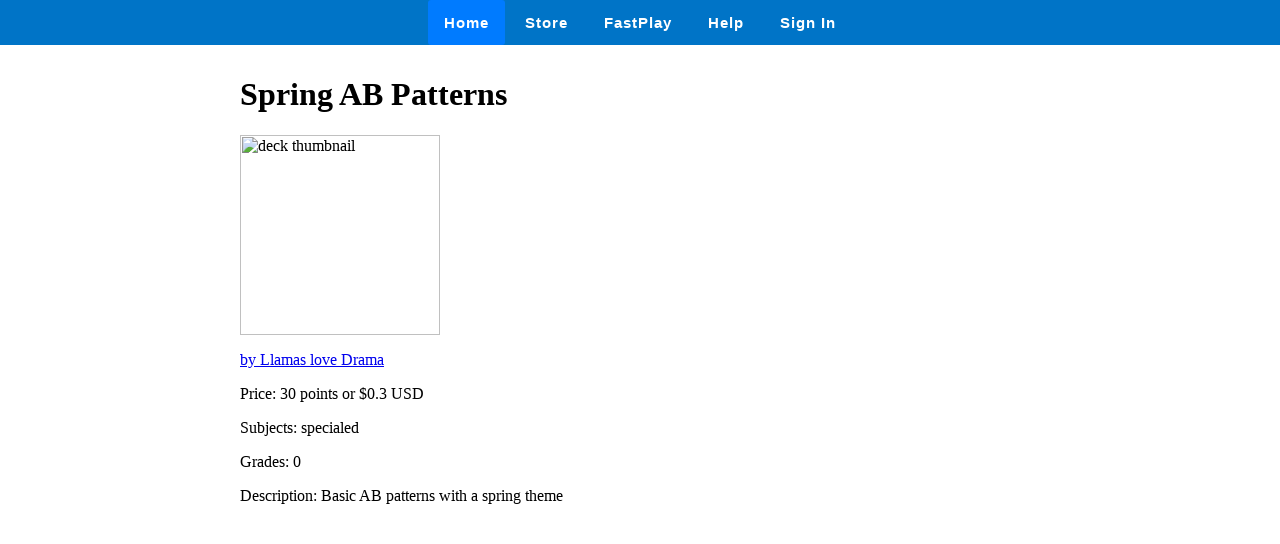

--- FILE ---
content_type: text/html
request_url: https://wow.boomlearning.com/deck/QrdMf9MwiwCcP2f6a
body_size: 602
content:
<html lang="en">
	<head>
		<meta charset="UTF-8">
		<meta name="viewport" content="width=device-width, initial-scale=1.0"> 
		<title>
			 Spring AB Patterns - Boom Cards 
		</title>
		<link rel="stylesheet" href="/ssr/boomcards.css">
		<link rel="icon" type="image/png" href="/favicon.png">

		
			<link rel="canonical" href="/store/deck/QrdMf9MwiwCcP2f6a">
		

		
	</head>
	<body>
		<nav class="navbar">
			<a tabindex="0" class="tab-item active" href="/" data-ion-tab="">
				<i class="icon ion-ios-home"></i> Home
			</a>
			<a tabindex="0" class="tab-item" href="/search" data-ion-tab="">
				<i class="icon ion-ios-cart"></i> Store
			</a>
			<a tabindex="0" class="tab-item" href="/fastExplain" data-ion-tab="">
				<i class="icon ion-ios-bolt"></i> FastPlay
			</a>
			<a tabindex="0" class="tab-item" href="/help" data-ion-tab="">
				<i class="icon ion-help-circled"></i> Help
			</a>
			<a tabindex="0" class="tab-item" href="/signin" data-ion-tab="">
				<i class="icon ion-android-person"></i> Sign In
			</a>
		</nav>

		<div class="pagediv">
			
    <div class="storeDeck">
        <h1> Spring AB Patterns </h1>
        <img src="https://boom-cards.s3-us-west-2.amazonaws.com/thumbs/images/CcFesgygJTZA5Tnmw-ztKdNjBALpFeTZ3wv-Slide5.PNG" alt="deck thumbnail">

        <p><a href="/store/authorId/CcFesgygJTZA5Tnmw">by Llamas love Drama </a></p>
        <p>Price: 30 points or $0.3 USD </p>
        <p>Subjects: specialed </p>
        <p>Grades: 0 </p>
        <p>Description: Basic AB patterns with a spring theme </p>
    </div>

		</div>

		

	</body>
</html>
